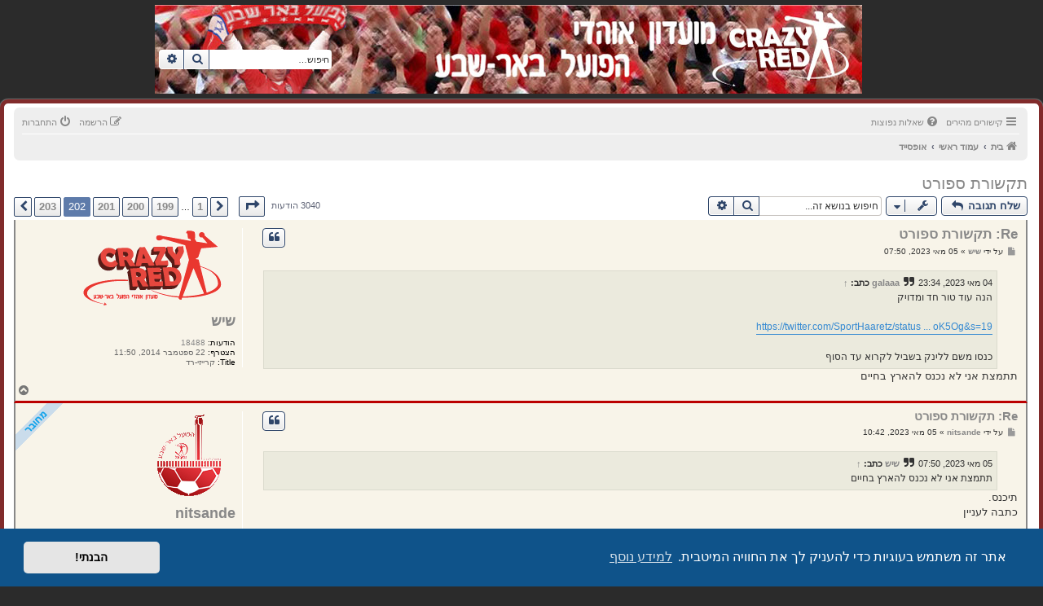

--- FILE ---
content_type: text/html; charset=UTF-8
request_url: https://crazyred.co.il/viewtopic.php?f=6&t=14089&sid=c06ac454cfe77834fe12007d9590ad74&start=3015
body_size: 10792
content:
<!DOCTYPE html>
<html dir="rtl" lang="he">
<head>
<!-- Global site tag (gtag.js) - Google Analytics -->
<script async src="https://www.googletagmanager.com/gtag/js?id=UA-11781530-1"></script>
<script>
  window.dataLayer = window.dataLayer || [];
  function gtag(){dataLayer.push(arguments);}
  gtag('js', new Date());

  gtag('config', 'UA-11781530-1');
</script>
<meta charset="utf-8" />
<meta http-equiv="X-UA-Compatible" content="IE=edge">
<meta name="viewport" content="width=device-width, initial-scale=1" />
<meta name="keywords" content="הפועל באר-שבע,הפועל באר שבע,קרייזי רד,אוהדים,כדורגל,דרום,באר שבע,נגב" />
<meta name="description" content="CrazyRed | קרייזי רד | מועדון אוהדים הפועל באר שבע" />

<title>תקשורת ספורט - דף 202 - CrazyRed | מועדון האוהדים הפועל באר-שבע | קרייזי רד</title>


	<link rel="canonical" href="https://crazyred.co.il/viewtopic.php?t=14089&amp;start=3015">

<!--
	phpBB style name: prosilver
	Based on style:   prosilver (this is the default phpBB3 style)
	Original author:  Tom Beddard ( http://www.subBlue.com/ )
	Modified by:
-->

<link href="./assets/css/font-awesome.min.css?assets_version=8" rel="stylesheet">
<link href="./styles/prosilver/theme/normalize.css?assets_version=8" rel="stylesheet">
<link href="./styles/prosilver/theme/base.css?assets_version=8" rel="stylesheet">
<link href="./styles/prosilver/theme/utilities.css?assets_version=8" rel="stylesheet">
<link href="./styles/prosilver/theme/links.css?assets_version=8" rel="stylesheet">
<link href="./styles/prosilver/theme/content.css?assets_version=8" rel="stylesheet">
<link href="./styles/prosilver/theme/buttons.css?assets_version=8" rel="stylesheet">
<link href="./styles/prosilver/theme/cp.css?assets_version=8" rel="stylesheet">
<link href="./styles/prosilver/theme/icons.css?assets_version=8" rel="stylesheet">

<link href="./styles/revolution/theme/stylesheet.css?assets_version=8" rel="stylesheet">

<link href="./styles/prosilver/theme/he/stylesheet.css?assets_version=8" rel="stylesheet">


	<link href="./styles/prosilver/theme/bidi.css?assets_version=8" rel="stylesheet">


	<link href="./assets/cookieconsent/cookieconsent.min.css?assets_version=8" rel="stylesheet">

<!--[if lte IE 9]>
	<link href="./styles/prosilver/theme/tweaks.css?assets_version=8" rel="stylesheet">
<![endif]-->




<link rel="shortcut icon" href="https://crazyred.co.il/favicon.ico" />
<!-- Hotjar Tracking Code for https://crazyred.co.il -->
<script>
    (function(h,o,t,j,a,r){
        h.hj=h.hj||function(){(h.hj.q=h.hj.q||[]).push(arguments)};
        h._hjSettings={hjid:1761306,hjsv:6};
        a=o.getElementsByTagName('head')[0];
        r=o.createElement('script');r.async=1;
        r.src=t+h._hjSettings.hjid+j+h._hjSettings.hjsv;
        a.appendChild(r);
    })(window,document,'https://static.hotjar.com/c/hotjar-','.js?sv=');
</script>
<script data-ad-client="ca-pub-2080968680740558" async src="https://pagead2.googlesyndication.com/pagead/js/adsbygoogle.js"></script>
</head>
<body id="phpbb" class="nojs notouch section-viewtopic rtl ">

		<div class="headerbar" role="banner">
					<div class="inner">

			<div id="site-description" class="site-description">
				<a id="logo" class="logo" href="https://crazyred.co.il" title="בית"><span class="site_logo"></span></a>
				<h1>CrazyRed | מועדון האוהדים הפועל באר-שבע | קרייזי רד</h1>
				<p>מועדון האוהדים הפועל באר-שבע</p>
				<p class="skiplink"><a href="#start_here">דילוג לתוכן</a></p>
			</div>

									<div id="search-box" class="search-box search-header" role="search">
				<form action="./search.php?sid=a1bee6a7f87d6ae0a36660b1329a08c4" method="get" id="search">
				<fieldset>
					<input name="keywords" id="keywords" type="search" maxlength="128" title="חיפוש מילות מפתח" class="inputbox search tiny" size="20" value="" placeholder="חיפוש…" />
					<button class="button button-search" type="submit" title="חיפוש">
						<i class="icon fa-search fa-fw" aria-hidden="true"></i><span class="sr-only">חיפוש</span>
					</button>
					<a href="./search.php?sid=a1bee6a7f87d6ae0a36660b1329a08c4" class="button button-search-end" title="חיפוש מתקדם">
						<i class="icon fa-cog fa-fw" aria-hidden="true"></i><span class="sr-only">חיפוש מתקדם</span>
					</a>
					<input type="hidden" name="sid" value="a1bee6a7f87d6ae0a36660b1329a08c4" />

				</fieldset>
				</form>
			</div>
						
			</div>
					</div>
		
<div id="wrap" class="wrap">
	<a id="top" class="top-anchor" accesskey="t"></a>
	<div id="page-header">
		<div class="navbar" role="navigation">
	<div class="inner">

	<ul id="nav-main" class="nav-main linklist" role="menubar">

		<li id="quick-links" class="quick-links dropdown-container responsive-menu" data-skip-responsive="true">
			<a href="#" class="dropdown-trigger">
				<i class="icon fa-bars fa-fw" aria-hidden="true"></i><span>קישורים מהירים</span>
			</a>
			<div class="dropdown">
				<div class="pointer"><div class="pointer-inner"></div></div>
				<ul class="dropdown-contents" role="menu">
					
											<li class="separator"></li>
																									<li>
								<a href="./search.php?search_id=unanswered&amp;sid=a1bee6a7f87d6ae0a36660b1329a08c4" role="menuitem">
									<i class="icon fa-file-o fa-fw icon-gray" aria-hidden="true"></i><span>נושאים ללא תגובות</span>
								</a>
							</li>
							<li>
								<a href="./search.php?search_id=active_topics&amp;sid=a1bee6a7f87d6ae0a36660b1329a08c4" role="menuitem">
									<i class="icon fa-file-o fa-fw icon-blue" aria-hidden="true"></i><span>נושאים פעילים</span>
								</a>
							</li>
							<li class="separator"></li>
							<li>
								<a href="./search.php?sid=a1bee6a7f87d6ae0a36660b1329a08c4" role="menuitem">
									<i class="icon fa-search fa-fw" aria-hidden="true"></i><span>חיפוש</span>
								</a>
							</li>
					
										<li class="separator"></li>

									</ul>
			</div>
		</li>

				<li data-skip-responsive="true">
			<a href="/help/faq?sid=a1bee6a7f87d6ae0a36660b1329a08c4" rel="help" title="שאלות נפוצות" role="menuitem">
				<i class="icon fa-question-circle fa-fw" aria-hidden="true"></i><span>שאלות נפוצות</span>
			</a>
		</li>
						
			<li class="rightside"  data-skip-responsive="true">
			<a href="./ucp.php?mode=login&amp;redirect=viewtopic.php%3Ff%3D6%26start%3D3015%26t%3D14089&amp;sid=a1bee6a7f87d6ae0a36660b1329a08c4" title="התחברות" accesskey="x" role="menuitem">
				<i class="icon fa-power-off fa-fw" aria-hidden="true"></i><span>התחברות</span>
			</a>
		</li>
					<li class="rightside" data-skip-responsive="true">
				<a href="./ucp.php?mode=register&amp;sid=a1bee6a7f87d6ae0a36660b1329a08c4" role="menuitem">
					<i class="icon fa-pencil-square-o  fa-fw" aria-hidden="true"></i><span>הרשמה</span>
				</a>
			</li>
						</ul>

	<ul id="nav-breadcrumbs" class="nav-breadcrumbs linklist navlinks" role="menubar">
								<li class="breadcrumbs" itemscope itemtype="http://schema.org/BreadcrumbList">
							<span class="crumb"  itemtype="http://schema.org/ListItem" itemprop="itemListElement" itemscope><a href="https://crazyred.co.il" itemtype="https://schema.org/Thing" itemscope itemprop="item" data-navbar-reference="home"><i class="icon fa-home fa-fw" aria-hidden="true"></i><span itemprop="name">בית</span></a><meta itemprop="position" content="1" /></span>
										<span class="crumb"  itemtype="http://schema.org/ListItem" itemprop="itemListElement" itemscope><a href="./index.php?sid=a1bee6a7f87d6ae0a36660b1329a08c4" itemtype="https://schema.org/Thing" itemscope itemprop="item" accesskey="h" data-navbar-reference="index"><span itemprop="name">עמוד ראשי</span></a><meta itemprop="position" content="2" /></span>

																			<span class="crumb"  itemtype="http://schema.org/ListItem" itemprop="itemListElement" itemscope data-forum-id="6"><a href="./viewforum.php?f=6&amp;sid=a1bee6a7f87d6ae0a36660b1329a08c4" itemtype="https://schema.org/Thing" itemscope itemprop="item"><span itemprop="name">אופסייד</span></a><meta itemprop="position" content="3" /></span>
												</li>
		
					<li class="rightside responsive-search">
				<a href="./search.php?sid=a1bee6a7f87d6ae0a36660b1329a08c4" title="הצג אפשריות חיפוש מתקדם" role="menuitem">
					<i class="icon fa-search fa-fw" aria-hidden="true"></i><span class="sr-only">חיפוש</span>
				</a>
			</li>
			</ul>

	</div>
</div>
	</div>

	
	<a id="start_here" class="anchor"></a>
	<div id="page-body" class="page-body" role="main">
		
		
<h2 class="topic-title"><a href="./viewtopic.php?f=6&amp;t=14089&amp;start=3015&amp;sid=a1bee6a7f87d6ae0a36660b1329a08c4">תקשורת ספורט</a></h2>
<!-- NOTE: remove the style="display: none" when you want to have the forum description on the topic body -->
<div style="display: none !important;">כל מה שלא קשור להפועל באר-שבע<br /></div>


<div class="action-bar bar-top">
	
			<a href="./posting.php?mode=reply&amp;f=6&amp;t=14089&amp;sid=a1bee6a7f87d6ae0a36660b1329a08c4" class="button" title="שלח תגובה">
							<span>שלח תגובה</span> <i class="icon fa-reply fa-fw" aria-hidden="true"></i>
					</a>
	
			<div class="dropdown-container dropdown-button-control topic-tools">
		<span title="אפשרויות נושא" class="button button-secondary dropdown-trigger dropdown-select">
			<i class="icon fa-wrench fa-fw" aria-hidden="true"></i>
			<span class="caret"><i class="icon fa-sort-down fa-fw" aria-hidden="true"></i></span>
		</span>
		<div class="dropdown">
			<div class="pointer"><div class="pointer-inner"></div></div>
			<ul class="dropdown-contents">
																												<li>
					<a href="./viewtopic.php?f=6&amp;t=14089&amp;start=3015&amp;sid=a1bee6a7f87d6ae0a36660b1329a08c4&amp;view=print" title="גרסה להדפסה" accesskey="p">
						<i class="icon fa-print fa-fw" aria-hidden="true"></i><span>גרסה להדפסה</span>
					</a>
				</li>
											</ul>
		</div>
	</div>
	
			<div class="search-box" role="search">
			<form method="get" id="topic-search" action="./search.php?sid=a1bee6a7f87d6ae0a36660b1329a08c4">
			<fieldset>
				<input class="inputbox search tiny"  type="search" name="keywords" id="search_keywords" size="20" placeholder="חיפוש בנושא זה..." />
				<button class="button button-search" type="submit" title="חיפוש">
					<i class="icon fa-search fa-fw" aria-hidden="true"></i><span class="sr-only">חיפוש</span>
				</button>
				<a href="./search.php?sid=a1bee6a7f87d6ae0a36660b1329a08c4" class="button button-search-end" title="חיפוש מתקדם">
					<i class="icon fa-cog fa-fw" aria-hidden="true"></i><span class="sr-only">חיפוש מתקדם</span>
				</a>
				<input type="hidden" name="t" value="14089" />
<input type="hidden" name="sf" value="msgonly" />
<input type="hidden" name="sid" value="a1bee6a7f87d6ae0a36660b1329a08c4" />

			</fieldset>
			</form>
		</div>
	
			<div class="pagination">
			3040 הודעות
							<ul>
	<li class="dropdown-container dropdown-button-control dropdown-page-jump page-jump">
		<a class="button button-icon-only dropdown-trigger" href="#" title="לחץ כדי לעבור לדף אחר ..." role="button"><i class="icon fa-level-down fa-rotate-270" aria-hidden="true"></i><span class="sr-only">דף <strong>202</strong> מתוך <strong>203</strong></span></a>
		<div class="dropdown">
			<div class="pointer"><div class="pointer-inner"></div></div>
			<ul class="dropdown-contents">
				<li>עבור לדף:</li>
				<li class="page-jump-form">
					<input type="number" name="page-number" min="1" max="999999" title="הזן את מספר העמוד שאליו ברצונך לעבור" class="inputbox tiny" data-per-page="15" data-base-url=".&#x2F;viewtopic.php&#x3F;f&#x3D;6&amp;amp&#x3B;t&#x3D;14089&amp;amp&#x3B;sid&#x3D;a1bee6a7f87d6ae0a36660b1329a08c4" data-start-name="start" />
					<input class="button2" value="מעבר" type="button" />
				</li>
			</ul>
		</div>
	</li>
			<li class="arrow previous"><a class="button button-icon-only" href="./viewtopic.php?f=6&amp;t=14089&amp;sid=a1bee6a7f87d6ae0a36660b1329a08c4&amp;start=3000" rel="prev" role="button"><i class="icon fa-chevron-right fa-fw" aria-hidden="true"></i><span class="sr-only">הקודם</span></a></li>
				<li><a class="button" href="./viewtopic.php?f=6&amp;t=14089&amp;sid=a1bee6a7f87d6ae0a36660b1329a08c4" role="button">1</a></li>
			<li class="ellipsis" role="separator"><span>…</span></li>
				<li><a class="button" href="./viewtopic.php?f=6&amp;t=14089&amp;sid=a1bee6a7f87d6ae0a36660b1329a08c4&amp;start=2970" role="button">199</a></li>
				<li><a class="button" href="./viewtopic.php?f=6&amp;t=14089&amp;sid=a1bee6a7f87d6ae0a36660b1329a08c4&amp;start=2985" role="button">200</a></li>
				<li><a class="button" href="./viewtopic.php?f=6&amp;t=14089&amp;sid=a1bee6a7f87d6ae0a36660b1329a08c4&amp;start=3000" role="button">201</a></li>
			<li class="active"><span>202</span></li>
				<li><a class="button" href="./viewtopic.php?f=6&amp;t=14089&amp;sid=a1bee6a7f87d6ae0a36660b1329a08c4&amp;start=3030" role="button">203</a></li>
				<li class="arrow next"><a class="button button-icon-only" href="./viewtopic.php?f=6&amp;t=14089&amp;sid=a1bee6a7f87d6ae0a36660b1329a08c4&amp;start=3030" rel="next" role="button"><i class="icon fa-chevron-left fa-fw" aria-hidden="true"></i><span class="sr-only">הבא</span></a></li>
	</ul>
					</div>
		</div>




			<div id="p596132" class="post has-profile bg2">
		<div class="inner">

		<dl class="postprofile" id="profile596132">
			<dt class="no-profile-rank has-avatar">
				<div class="avatar-container">
																<a href="./memberlist.php?mode=viewprofile&amp;u=36672&amp;sid=a1bee6a7f87d6ae0a36660b1329a08c4" class="avatar"><img class="avatar" src="./images/avatars/gallery/Pictures/HBS_fanclub_3D.gif" width="200" height="100" alt="סמל אישי של משתמש" /></a>														</div>
								<a href="./memberlist.php?mode=viewprofile&amp;u=36672&amp;sid=a1bee6a7f87d6ae0a36660b1329a08c4" class="username">שיש</a>							</dt>

									
		<dd class="profile-posts"><strong>הודעות:</strong> <a href="./search.php?author_id=36672&amp;sr=posts&amp;sid=a1bee6a7f87d6ae0a36660b1329a08c4">18488</a></dd>		<dd class="profile-joined"><strong>הצטרף:</strong> 22 ספטמבר 2014, 11:50</dd>		
		
											<dd class="profile-custom-field profile-pf_title"><strong>Title:</strong> קרייזי-רד</dd>
							
						
		</dl>

		<div class="postbody">
						<div id="post_content596132">

						<h3 class="first"><a href="./viewtopic.php?p=596132&amp;sid=a1bee6a7f87d6ae0a36660b1329a08c4#p596132">Re: תקשורת ספורט</a></h3>

													<ul class="post-buttons">
																																									<li>
							<a href="./posting.php?mode=quote&amp;f=6&amp;p=596132&amp;sid=a1bee6a7f87d6ae0a36660b1329a08c4" title="הגב עם ציטוט" class="button button-icon-only">
								<i class="icon fa-quote-left fa-fw" aria-hidden="true"></i><span class="sr-only">ציטוט</span>
							</a>
						</li>
														</ul>
							
						<p class="author">
									<a class="unread" href="./viewtopic.php?p=596132&amp;sid=a1bee6a7f87d6ae0a36660b1329a08c4#p596132" title="שליחה">
						<i class="icon fa-file fa-fw icon-lightgray icon-md" aria-hidden="true"></i><span class="sr-only">שליחה</span>
					</a>
								<span class="responsive-hide">על ידי <strong><a href="./memberlist.php?mode=viewprofile&amp;u=36672&amp;sid=a1bee6a7f87d6ae0a36660b1329a08c4" class="username">שיש</a></strong> &raquo; </span><time datetime="2023-05-05T05:50:54+00:00">05 מאי 2023, 07:50</time>
			</p>
			
			
			
			<div class="content"><blockquote><div><cite><a href="./memberlist.php?mode=viewprofile&amp;u=21543&amp;sid=a1bee6a7f87d6ae0a36660b1329a08c4">galaaa</a> כתב: <a href="./viewtopic.php?p=596119&amp;sid=a1bee6a7f87d6ae0a36660b1329a08c4#p596119" data-post-id="596119" onclick="if(document.getElementById(hash.substr(1)))href=hash">↑</a><div class="responsive-hide">04 מאי 2023, 23:34</div></cite>
הנה עוד טור חד ומדויק<br>
<br>
<a href="https://twitter.com/SportHaaretz/status/1654160595586019328?t=KgMi5jNNu0YElUhTDoK5Og&amp;s=19" class="postlink">https://twitter.com/SportHaaretz/status ... oK5Og&amp;s=19</a><br>
<br>
כנסו משם ללינק בשביל לקרוא עד הסוף
</div></blockquote>

תתמצת אני לא נכנס להארץ בחיים</div>

			
			
									
									
						</div>

		</div>

				<div class="back2top">
						<a href="#top" class="top" title="חזרה למעלה">
				<i class="icon fa-chevron-circle-up fa-fw icon-gray" aria-hidden="true"></i>
				<span class="sr-only">חזרה למעלה</span>
			</a>
					</div>
		
		</div>
	</div>

	<hr class="divider" />
				<div id="p596142" class="post has-profile bg1 online">
		<div class="inner">

		<dl class="postprofile" id="profile596142">
			<dt class="no-profile-rank has-avatar">
				<div class="avatar-container">
																<a href="./memberlist.php?mode=viewprofile&amp;u=285&amp;sid=a1bee6a7f87d6ae0a36660b1329a08c4" class="avatar"><img class="avatar" src="./download/file.php?avatar=285_1250781290.gif" width="111" height="111" alt="סמל אישי של משתמש" /></a>														</div>
								<a href="./memberlist.php?mode=viewprofile&amp;u=285&amp;sid=a1bee6a7f87d6ae0a36660b1329a08c4" class="username">nitsande</a>							</dt>

									
		<dd class="profile-posts"><strong>הודעות:</strong> <a href="./search.php?author_id=285&amp;sr=posts&amp;sid=a1bee6a7f87d6ae0a36660b1329a08c4">6451</a></dd>		<dd class="profile-joined"><strong>הצטרף:</strong> 09 נובמבר 2008, 10:47</dd>		
		
						
						
		</dl>

		<div class="postbody">
						<div id="post_content596142">

						<h3 ><a href="./viewtopic.php?p=596142&amp;sid=a1bee6a7f87d6ae0a36660b1329a08c4#p596142">Re: תקשורת ספורט</a></h3>

													<ul class="post-buttons">
																																									<li>
							<a href="./posting.php?mode=quote&amp;f=6&amp;p=596142&amp;sid=a1bee6a7f87d6ae0a36660b1329a08c4" title="הגב עם ציטוט" class="button button-icon-only">
								<i class="icon fa-quote-left fa-fw" aria-hidden="true"></i><span class="sr-only">ציטוט</span>
							</a>
						</li>
														</ul>
							
						<p class="author">
									<a class="unread" href="./viewtopic.php?p=596142&amp;sid=a1bee6a7f87d6ae0a36660b1329a08c4#p596142" title="שליחה">
						<i class="icon fa-file fa-fw icon-lightgray icon-md" aria-hidden="true"></i><span class="sr-only">שליחה</span>
					</a>
								<span class="responsive-hide">על ידי <strong><a href="./memberlist.php?mode=viewprofile&amp;u=285&amp;sid=a1bee6a7f87d6ae0a36660b1329a08c4" class="username">nitsande</a></strong> &raquo; </span><time datetime="2023-05-05T08:42:08+00:00">05 מאי 2023, 10:42</time>
			</p>
			
			
			
			<div class="content"><blockquote><div><cite><a href="./memberlist.php?mode=viewprofile&amp;u=36672&amp;sid=a1bee6a7f87d6ae0a36660b1329a08c4">שיש</a> כתב: <a href="./viewtopic.php?p=596132&amp;sid=a1bee6a7f87d6ae0a36660b1329a08c4#p596132" data-post-id="596132" onclick="if(document.getElementById(hash.substr(1)))href=hash">↑</a><div class="responsive-hide">05 מאי 2023, 07:50</div></cite>
תתמצת אני לא נכנס להארץ בחיים
</div></blockquote>

תיכנס. <br>
כתבה לעניין</div>

			
			
									
									<div id="sig596142" class="signature">רק אהבה תנצח...</div>
						</div>

		</div>

				<div class="back2top">
						<a href="#top" class="top" title="חזרה למעלה">
				<i class="icon fa-chevron-circle-up fa-fw icon-gray" aria-hidden="true"></i>
				<span class="sr-only">חזרה למעלה</span>
			</a>
					</div>
		
		</div>
	</div>

	<hr class="divider" />
				<div id="p602470" class="post has-profile bg2">
		<div class="inner">

		<dl class="postprofile" id="profile602470">
			<dt class="no-profile-rank has-avatar">
				<div class="avatar-container">
																<a href="./memberlist.php?mode=viewprofile&amp;u=117&amp;sid=a1bee6a7f87d6ae0a36660b1329a08c4" class="avatar"><img class="avatar" src="./images/avatars/gallery/Pictures/HBS_fanclub_3D.gif" width="200" height="200" alt="סמל אישי של משתמש" /></a>														</div>
								<a href="./memberlist.php?mode=viewprofile&amp;u=117&amp;sid=a1bee6a7f87d6ae0a36660b1329a08c4" class="username">yossi</a>							</dt>

									
		<dd class="profile-posts"><strong>הודעות:</strong> <a href="./search.php?author_id=117&amp;sr=posts&amp;sid=a1bee6a7f87d6ae0a36660b1329a08c4">17391</a></dd>		<dd class="profile-joined"><strong>הצטרף:</strong> 29 ספטמבר 2008, 12:33</dd>		
		
											<dd class="profile-custom-field profile-pf_title"><strong>Title:</strong> קרייזי-רד</dd>
							
						
		</dl>

		<div class="postbody">
						<div id="post_content602470">

						<h3 ><a href="./viewtopic.php?p=602470&amp;sid=a1bee6a7f87d6ae0a36660b1329a08c4#p602470">Re: תקשורת ספורט</a></h3>

													<ul class="post-buttons">
																																									<li>
							<a href="./posting.php?mode=quote&amp;f=6&amp;p=602470&amp;sid=a1bee6a7f87d6ae0a36660b1329a08c4" title="הגב עם ציטוט" class="button button-icon-only">
								<i class="icon fa-quote-left fa-fw" aria-hidden="true"></i><span class="sr-only">ציטוט</span>
							</a>
						</li>
														</ul>
							
						<p class="author">
									<a class="unread" href="./viewtopic.php?p=602470&amp;sid=a1bee6a7f87d6ae0a36660b1329a08c4#p602470" title="שליחה">
						<i class="icon fa-file fa-fw icon-lightgray icon-md" aria-hidden="true"></i><span class="sr-only">שליחה</span>
					</a>
								<span class="responsive-hide">על ידי <strong><a href="./memberlist.php?mode=viewprofile&amp;u=117&amp;sid=a1bee6a7f87d6ae0a36660b1329a08c4" class="username">yossi</a></strong> &raquo; </span><time datetime="2023-07-05T08:16:10+00:00">05 יולי 2023, 10:16</time>
			</p>
			
			
			
			<div class="content">שווה לשמוע את הפרק של 'בואו נתמרמר' עם חיים סילבס.<br>
מדבר מאוד בפתיחות וחושף מחשבות שלנו הקהל לא תמיד עולות בראש כשאנחנו שופטים או מנסים להבין מהלכים.</div>

			
			
									
									
						</div>

		</div>

				<div class="back2top">
						<a href="#top" class="top" title="חזרה למעלה">
				<i class="icon fa-chevron-circle-up fa-fw icon-gray" aria-hidden="true"></i>
				<span class="sr-only">חזרה למעלה</span>
			</a>
					</div>
		
		</div>
	</div>

	<hr class="divider" />
				<div id="p603022" class="post has-profile bg1">
		<div class="inner">

		<dl class="postprofile" id="profile603022">
			<dt class="no-profile-rank has-avatar">
				<div class="avatar-container">
																<a href="./memberlist.php?mode=viewprofile&amp;u=117&amp;sid=a1bee6a7f87d6ae0a36660b1329a08c4" class="avatar"><img class="avatar" src="./images/avatars/gallery/Pictures/HBS_fanclub_3D.gif" width="200" height="200" alt="סמל אישי של משתמש" /></a>														</div>
								<a href="./memberlist.php?mode=viewprofile&amp;u=117&amp;sid=a1bee6a7f87d6ae0a36660b1329a08c4" class="username">yossi</a>							</dt>

									
		<dd class="profile-posts"><strong>הודעות:</strong> <a href="./search.php?author_id=117&amp;sr=posts&amp;sid=a1bee6a7f87d6ae0a36660b1329a08c4">17391</a></dd>		<dd class="profile-joined"><strong>הצטרף:</strong> 29 ספטמבר 2008, 12:33</dd>		
		
											<dd class="profile-custom-field profile-pf_title"><strong>Title:</strong> קרייזי-רד</dd>
							
						
		</dl>

		<div class="postbody">
						<div id="post_content603022">

						<h3 ><a href="./viewtopic.php?p=603022&amp;sid=a1bee6a7f87d6ae0a36660b1329a08c4#p603022">Re: תקשורת ספורט</a></h3>

													<ul class="post-buttons">
																																									<li>
							<a href="./posting.php?mode=quote&amp;f=6&amp;p=603022&amp;sid=a1bee6a7f87d6ae0a36660b1329a08c4" title="הגב עם ציטוט" class="button button-icon-only">
								<i class="icon fa-quote-left fa-fw" aria-hidden="true"></i><span class="sr-only">ציטוט</span>
							</a>
						</li>
														</ul>
							
						<p class="author">
									<a class="unread" href="./viewtopic.php?p=603022&amp;sid=a1bee6a7f87d6ae0a36660b1329a08c4#p603022" title="שליחה">
						<i class="icon fa-file fa-fw icon-lightgray icon-md" aria-hidden="true"></i><span class="sr-only">שליחה</span>
					</a>
								<span class="responsive-hide">על ידי <strong><a href="./memberlist.php?mode=viewprofile&amp;u=117&amp;sid=a1bee6a7f87d6ae0a36660b1329a08c4" class="username">yossi</a></strong> &raquo; </span><time datetime="2023-07-12T05:59:06+00:00">12 יולי 2023, 07:59</time>
			</p>
			
			
			
			<div class="content">כנסו עכשיו לספורט 5 ונסו למצוא כתבה שהיא לא על מכבי חיפה.<br>
מדהים.</div>

			
			
									
									
						</div>

		</div>

				<div class="back2top">
						<a href="#top" class="top" title="חזרה למעלה">
				<i class="icon fa-chevron-circle-up fa-fw icon-gray" aria-hidden="true"></i>
				<span class="sr-only">חזרה למעלה</span>
			</a>
					</div>
		
		</div>
	</div>

	<hr class="divider" />
				<div id="p604624" class="post has-profile bg2">
		<div class="inner">

		<dl class="postprofile" id="profile604624">
			<dt class="no-profile-rank has-avatar">
				<div class="avatar-container">
																<a href="./memberlist.php?mode=viewprofile&amp;u=117&amp;sid=a1bee6a7f87d6ae0a36660b1329a08c4" class="avatar"><img class="avatar" src="./images/avatars/gallery/Pictures/HBS_fanclub_3D.gif" width="200" height="200" alt="סמל אישי של משתמש" /></a>														</div>
								<a href="./memberlist.php?mode=viewprofile&amp;u=117&amp;sid=a1bee6a7f87d6ae0a36660b1329a08c4" class="username">yossi</a>							</dt>

									
		<dd class="profile-posts"><strong>הודעות:</strong> <a href="./search.php?author_id=117&amp;sr=posts&amp;sid=a1bee6a7f87d6ae0a36660b1329a08c4">17391</a></dd>		<dd class="profile-joined"><strong>הצטרף:</strong> 29 ספטמבר 2008, 12:33</dd>		
		
											<dd class="profile-custom-field profile-pf_title"><strong>Title:</strong> קרייזי-רד</dd>
							
						
		</dl>

		<div class="postbody">
						<div id="post_content604624">

						<h3 ><a href="./viewtopic.php?p=604624&amp;sid=a1bee6a7f87d6ae0a36660b1329a08c4#p604624">Re: תקשורת ספורט</a></h3>

													<ul class="post-buttons">
																																									<li>
							<a href="./posting.php?mode=quote&amp;f=6&amp;p=604624&amp;sid=a1bee6a7f87d6ae0a36660b1329a08c4" title="הגב עם ציטוט" class="button button-icon-only">
								<i class="icon fa-quote-left fa-fw" aria-hidden="true"></i><span class="sr-only">ציטוט</span>
							</a>
						</li>
														</ul>
							
						<p class="author">
									<a class="unread" href="./viewtopic.php?p=604624&amp;sid=a1bee6a7f87d6ae0a36660b1329a08c4#p604624" title="שליחה">
						<i class="icon fa-file fa-fw icon-lightgray icon-md" aria-hidden="true"></i><span class="sr-only">שליחה</span>
					</a>
								<span class="responsive-hide">על ידי <strong><a href="./memberlist.php?mode=viewprofile&amp;u=117&amp;sid=a1bee6a7f87d6ae0a36660b1329a08c4" class="username">yossi</a></strong> &raquo; </span><time datetime="2023-07-27T12:27:23+00:00">27 יולי 2023, 14:27</time>
			</p>
			
			
			
			<div class="content">"דגו חייב לשנות שיטה בגומלין נגד <strong class="text-strong">שריף המגעילה</strong>"<br>
<br>
רפרשתי כדי לראות שאני לא הוזה וזו הכותרת שאכן one נתנו לכתבה.</div>

			
			
									
									
						</div>

		</div>

				<div class="back2top">
						<a href="#top" class="top" title="חזרה למעלה">
				<i class="icon fa-chevron-circle-up fa-fw icon-gray" aria-hidden="true"></i>
				<span class="sr-only">חזרה למעלה</span>
			</a>
					</div>
		
		</div>
	</div>

	<hr class="divider" />
				<div id="p604626" class="post has-profile bg1">
		<div class="inner">

		<dl class="postprofile" id="profile604626">
			<dt class="no-profile-rank has-avatar">
				<div class="avatar-container">
																<a href="./memberlist.php?mode=viewprofile&amp;u=35047&amp;sid=a1bee6a7f87d6ae0a36660b1329a08c4" class="avatar"><img class="avatar" src="./images/avatars/gallery/Pictures/HBS_fanclub_3D.gif" width="200" height="100" alt="סמל אישי של משתמש" /></a>														</div>
								<a href="./memberlist.php?mode=viewprofile&amp;u=35047&amp;sid=a1bee6a7f87d6ae0a36660b1329a08c4" class="username">הפועלעולה</a>							</dt>

									
		<dd class="profile-posts"><strong>הודעות:</strong> <a href="./search.php?author_id=35047&amp;sr=posts&amp;sid=a1bee6a7f87d6ae0a36660b1329a08c4">24162</a></dd>		<dd class="profile-joined"><strong>הצטרף:</strong> 25 יולי 2014, 19:52</dd>		
		
											<dd class="profile-custom-field profile-pf_title"><strong>Title:</strong> אוגו..... כן נותן!</dd>
							
						
		</dl>

		<div class="postbody">
						<div id="post_content604626">

						<h3 ><a href="./viewtopic.php?p=604626&amp;sid=a1bee6a7f87d6ae0a36660b1329a08c4#p604626">Re: תקשורת ספורט</a></h3>

													<ul class="post-buttons">
																																									<li>
							<a href="./posting.php?mode=quote&amp;f=6&amp;p=604626&amp;sid=a1bee6a7f87d6ae0a36660b1329a08c4" title="הגב עם ציטוט" class="button button-icon-only">
								<i class="icon fa-quote-left fa-fw" aria-hidden="true"></i><span class="sr-only">ציטוט</span>
							</a>
						</li>
														</ul>
							
						<p class="author">
									<a class="unread" href="./viewtopic.php?p=604626&amp;sid=a1bee6a7f87d6ae0a36660b1329a08c4#p604626" title="שליחה">
						<i class="icon fa-file fa-fw icon-lightgray icon-md" aria-hidden="true"></i><span class="sr-only">שליחה</span>
					</a>
								<span class="responsive-hide">על ידי <strong><a href="./memberlist.php?mode=viewprofile&amp;u=35047&amp;sid=a1bee6a7f87d6ae0a36660b1329a08c4" class="username">הפועלעולה</a></strong> &raquo; </span><time datetime="2023-07-27T13:30:46+00:00">27 יולי 2023, 15:30</time>
			</p>
			
			
			
			<div class="content"><img class="smilies" src="./images/smilies/icon_lol.gif" width="15" height="17" alt=":lol:" title="Laughing"> יוכין הזה הוא תופעה. בשנתיים האחרונות הוא חיסל כל זר שמגיע לגדולות ודווקא עכשיו מחמיא להזיה המהלכת שהפועל ת"א הביאו.</div>

			
			
									
									
						</div>

		</div>

				<div class="back2top">
						<a href="#top" class="top" title="חזרה למעלה">
				<i class="icon fa-chevron-circle-up fa-fw icon-gray" aria-hidden="true"></i>
				<span class="sr-only">חזרה למעלה</span>
			</a>
					</div>
		
		</div>
	</div>

	<hr class="divider" />
				<div id="p604972" class="post has-profile bg2">
		<div class="inner">

		<dl class="postprofile" id="profile604972">
			<dt class="no-profile-rank has-avatar">
				<div class="avatar-container">
																<a href="./memberlist.php?mode=viewprofile&amp;u=54647&amp;sid=a1bee6a7f87d6ae0a36660b1329a08c4" class="avatar"><img class="avatar" src="./images/avatars/gallery/Pictures/HBS_fanclub_3D.gif" width="200" height="100" alt="סמל אישי של משתמש" /></a>														</div>
								<a href="./memberlist.php?mode=viewprofile&amp;u=54647&amp;sid=a1bee6a7f87d6ae0a36660b1329a08c4" class="username">Itay</a>							</dt>

									
		<dd class="profile-posts"><strong>הודעות:</strong> <a href="./search.php?author_id=54647&amp;sr=posts&amp;sid=a1bee6a7f87d6ae0a36660b1329a08c4">10924</a></dd>		<dd class="profile-joined"><strong>הצטרף:</strong> 21 יולי 2020, 03:23</dd>		
		
											<dd class="profile-custom-field profile-pf_title"><strong>Title:</strong> CrazyRed</dd>
							
						
		</dl>

		<div class="postbody">
						<div id="post_content604972">

						<h3 ><a href="./viewtopic.php?p=604972&amp;sid=a1bee6a7f87d6ae0a36660b1329a08c4#p604972">Re: תקשורת ספורט</a></h3>

													<ul class="post-buttons">
																																									<li>
							<a href="./posting.php?mode=quote&amp;f=6&amp;p=604972&amp;sid=a1bee6a7f87d6ae0a36660b1329a08c4" title="הגב עם ציטוט" class="button button-icon-only">
								<i class="icon fa-quote-left fa-fw" aria-hidden="true"></i><span class="sr-only">ציטוט</span>
							</a>
						</li>
														</ul>
							
						<p class="author">
									<a class="unread" href="./viewtopic.php?p=604972&amp;sid=a1bee6a7f87d6ae0a36660b1329a08c4#p604972" title="שליחה">
						<i class="icon fa-file fa-fw icon-lightgray icon-md" aria-hidden="true"></i><span class="sr-only">שליחה</span>
					</a>
								<span class="responsive-hide">על ידי <strong><a href="./memberlist.php?mode=viewprofile&amp;u=54647&amp;sid=a1bee6a7f87d6ae0a36660b1329a08c4" class="username">Itay</a></strong> &raquo; </span><time datetime="2023-07-31T01:32:00+00:00">31 יולי 2023, 03:32</time>
			</p>
			
			
			
			<div class="content">מעניין מתי ייגמר מופע ההשפרצה ההמוני והבלתי נגמר על בכר, אשכרה כל פיפס של הכוכב האדום מלווה ב-17 כתבות הלל וכינורות. (וכל זה אחרי מחנה אימונים ומחזור אחד...)</div>

			
			
									
									
						</div>

		</div>

				<div class="back2top">
						<a href="#top" class="top" title="חזרה למעלה">
				<i class="icon fa-chevron-circle-up fa-fw icon-gray" aria-hidden="true"></i>
				<span class="sr-only">חזרה למעלה</span>
			</a>
					</div>
		
		</div>
	</div>

	<hr class="divider" />
				<div id="p604992" class="post has-profile bg1">
		<div class="inner">

		<dl class="postprofile" id="profile604992">
			<dt class="no-profile-rank has-avatar">
				<div class="avatar-container">
																<a href="./memberlist.php?mode=viewprofile&amp;u=15665&amp;sid=a1bee6a7f87d6ae0a36660b1329a08c4" class="avatar"><img class="avatar" src="./download/file.php?avatar=15665_1372537962.jpg" width="188" height="200" alt="סמל אישי של משתמש" /></a>														</div>
								<a href="./memberlist.php?mode=viewprofile&amp;u=15665&amp;sid=a1bee6a7f87d6ae0a36660b1329a08c4" class="username">shovalb9</a>							</dt>

									
		<dd class="profile-posts"><strong>הודעות:</strong> <a href="./search.php?author_id=15665&amp;sr=posts&amp;sid=a1bee6a7f87d6ae0a36660b1329a08c4">4267</a></dd>		<dd class="profile-joined"><strong>הצטרף:</strong> 16 מרץ 2013, 22:36</dd>		
		
											<dd class="profile-custom-field profile-pf_title"><strong>Title:</strong> עמה יעמיק</dd>
												<dd class="profile-custom-field profile-phpbb_location"><strong>מיקום:</strong> תא</dd>
							
						
		</dl>

		<div class="postbody">
						<div id="post_content604992">

						<h3 ><a href="./viewtopic.php?p=604992&amp;sid=a1bee6a7f87d6ae0a36660b1329a08c4#p604992">Re: תקשורת ספורט</a></h3>

													<ul class="post-buttons">
																																									<li>
							<a href="./posting.php?mode=quote&amp;f=6&amp;p=604992&amp;sid=a1bee6a7f87d6ae0a36660b1329a08c4" title="הגב עם ציטוט" class="button button-icon-only">
								<i class="icon fa-quote-left fa-fw" aria-hidden="true"></i><span class="sr-only">ציטוט</span>
							</a>
						</li>
														</ul>
							
						<p class="author">
									<a class="unread" href="./viewtopic.php?p=604992&amp;sid=a1bee6a7f87d6ae0a36660b1329a08c4#p604992" title="שליחה">
						<i class="icon fa-file fa-fw icon-lightgray icon-md" aria-hidden="true"></i><span class="sr-only">שליחה</span>
					</a>
								<span class="responsive-hide">על ידי <strong><a href="./memberlist.php?mode=viewprofile&amp;u=15665&amp;sid=a1bee6a7f87d6ae0a36660b1329a08c4" class="username">shovalb9</a></strong> &raquo; </span><time datetime="2023-07-31T06:46:59+00:00">31 יולי 2023, 08:46</time>
			</p>
			
			
			
			<div class="content"><blockquote><div><cite><a href="./memberlist.php?mode=viewprofile&amp;u=54647&amp;sid=a1bee6a7f87d6ae0a36660b1329a08c4">Itay</a> כתב: <a href="./viewtopic.php?p=604972&amp;sid=a1bee6a7f87d6ae0a36660b1329a08c4#p604972" data-post-id="604972" onclick="if(document.getElementById(hash.substr(1)))href=hash">↑</a><div class="responsive-hide">31 יולי 2023, 03:32</div></cite>
מעניין מתי ייגמר מופע ההשפרצה ההמוני והבלתי נגמר על בכר, אשכרה כל פיפס של הכוכב האדום מלווה ב-17 כתבות הלל וכינורות. (וכל זה אחרי מחנה אימונים ומחזור אחד...)
</div></blockquote>
ייבחן בעונה עצמה ובאירופה ומאחל לו רק הצלחה, הוא שגריר שלנו ויקדם את הספורט במדינה בעצם נוכחתו יגדיל את החשיפה לישראל, לליגה הישראלית ולכדורגלן הישראלי.<br>
<br>
אבל עזוב את זה ותכין את עצמך לעונה שלמה של "בכר ניצח...., 90 דק לגלזר" ראבק הוא השוער</div>

			
			
									
									<div id="sig604992" class="signature"><span style="color:#FF0000">"<em class="text-italics"><strong class="text-strong"><span style="font-size:85%;line-height:116%"> תחזיקו עוד כמה דקות בלקרוא מה רשמתי, זה לא הזמן להישבר...</span></strong></em>..."</span></div>
						</div>

		</div>

				<div class="back2top">
						<a href="#top" class="top" title="חזרה למעלה">
				<i class="icon fa-chevron-circle-up fa-fw icon-gray" aria-hidden="true"></i>
				<span class="sr-only">חזרה למעלה</span>
			</a>
					</div>
		
		</div>
	</div>

	<hr class="divider" />
				<div id="p605020" class="post has-profile bg2">
		<div class="inner">

		<dl class="postprofile" id="profile605020">
			<dt class="no-profile-rank has-avatar">
				<div class="avatar-container">
																<a href="./memberlist.php?mode=viewprofile&amp;u=40163&amp;sid=a1bee6a7f87d6ae0a36660b1329a08c4" class="avatar"><img class="avatar" src="./images/avatars/gallery/Pictures/HBS_fanclub_3D.gif" width="200" height="100" alt="סמל אישי של משתמש" /></a>														</div>
								<a href="./memberlist.php?mode=viewprofile&amp;u=40163&amp;sid=a1bee6a7f87d6ae0a36660b1329a08c4" class="username">hb7</a>							</dt>

									
		<dd class="profile-posts"><strong>הודעות:</strong> <a href="./search.php?author_id=40163&amp;sr=posts&amp;sid=a1bee6a7f87d6ae0a36660b1329a08c4">7702</a></dd>		<dd class="profile-joined"><strong>הצטרף:</strong> 09 מאי 2015, 21:30</dd>		
		
											<dd class="profile-custom-field profile-pf_title"><strong>Title:</strong> קרייזי-רד</dd>
							
						
		</dl>

		<div class="postbody">
						<div id="post_content605020">

						<h3 ><a href="./viewtopic.php?p=605020&amp;sid=a1bee6a7f87d6ae0a36660b1329a08c4#p605020">Re: תקשורת ספורט</a></h3>

													<ul class="post-buttons">
																																									<li>
							<a href="./posting.php?mode=quote&amp;f=6&amp;p=605020&amp;sid=a1bee6a7f87d6ae0a36660b1329a08c4" title="הגב עם ציטוט" class="button button-icon-only">
								<i class="icon fa-quote-left fa-fw" aria-hidden="true"></i><span class="sr-only">ציטוט</span>
							</a>
						</li>
														</ul>
							
						<p class="author">
									<a class="unread" href="./viewtopic.php?p=605020&amp;sid=a1bee6a7f87d6ae0a36660b1329a08c4#p605020" title="שליחה">
						<i class="icon fa-file fa-fw icon-lightgray icon-md" aria-hidden="true"></i><span class="sr-only">שליחה</span>
					</a>
								<span class="responsive-hide">על ידי <strong><a href="./memberlist.php?mode=viewprofile&amp;u=40163&amp;sid=a1bee6a7f87d6ae0a36660b1329a08c4" class="username">hb7</a></strong> &raquo; </span><time datetime="2023-07-31T10:37:46+00:00">31 יולי 2023, 12:37</time>
			</p>
			
			
			
			<div class="content">חס ושלום שיכשל באירופה ביחד עם כל הסרביות,ישראל וסרביה יהיו צמודות שנה הבאה אסור שיעשו יותר מאיתנו נקודות דרוג</div>

			
			
									
									
						</div>

		</div>

				<div class="back2top">
						<a href="#top" class="top" title="חזרה למעלה">
				<i class="icon fa-chevron-circle-up fa-fw icon-gray" aria-hidden="true"></i>
				<span class="sr-only">חזרה למעלה</span>
			</a>
					</div>
		
		</div>
	</div>

	<hr class="divider" />
				<div id="p605022" class="post has-profile bg1">
		<div class="inner">

		<dl class="postprofile" id="profile605022">
			<dt class="no-profile-rank has-avatar">
				<div class="avatar-container">
																<a href="./memberlist.php?mode=viewprofile&amp;u=15665&amp;sid=a1bee6a7f87d6ae0a36660b1329a08c4" class="avatar"><img class="avatar" src="./download/file.php?avatar=15665_1372537962.jpg" width="188" height="200" alt="סמל אישי של משתמש" /></a>														</div>
								<a href="./memberlist.php?mode=viewprofile&amp;u=15665&amp;sid=a1bee6a7f87d6ae0a36660b1329a08c4" class="username">shovalb9</a>							</dt>

									
		<dd class="profile-posts"><strong>הודעות:</strong> <a href="./search.php?author_id=15665&amp;sr=posts&amp;sid=a1bee6a7f87d6ae0a36660b1329a08c4">4267</a></dd>		<dd class="profile-joined"><strong>הצטרף:</strong> 16 מרץ 2013, 22:36</dd>		
		
											<dd class="profile-custom-field profile-pf_title"><strong>Title:</strong> עמה יעמיק</dd>
												<dd class="profile-custom-field profile-phpbb_location"><strong>מיקום:</strong> תא</dd>
							
						
		</dl>

		<div class="postbody">
						<div id="post_content605022">

						<h3 ><a href="./viewtopic.php?p=605022&amp;sid=a1bee6a7f87d6ae0a36660b1329a08c4#p605022">Re: תקשורת ספורט</a></h3>

													<ul class="post-buttons">
																																									<li>
							<a href="./posting.php?mode=quote&amp;f=6&amp;p=605022&amp;sid=a1bee6a7f87d6ae0a36660b1329a08c4" title="הגב עם ציטוט" class="button button-icon-only">
								<i class="icon fa-quote-left fa-fw" aria-hidden="true"></i><span class="sr-only">ציטוט</span>
							</a>
						</li>
														</ul>
							
						<p class="author">
									<a class="unread" href="./viewtopic.php?p=605022&amp;sid=a1bee6a7f87d6ae0a36660b1329a08c4#p605022" title="שליחה">
						<i class="icon fa-file fa-fw icon-lightgray icon-md" aria-hidden="true"></i><span class="sr-only">שליחה</span>
					</a>
								<span class="responsive-hide">על ידי <strong><a href="./memberlist.php?mode=viewprofile&amp;u=15665&amp;sid=a1bee6a7f87d6ae0a36660b1329a08c4" class="username">shovalb9</a></strong> &raquo; </span><time datetime="2023-07-31T10:57:24+00:00">31 יולי 2023, 12:57</time>
			</p>
			
			
			
			<div class="content"><blockquote><div><cite><a href="./memberlist.php?mode=viewprofile&amp;u=40163&amp;sid=a1bee6a7f87d6ae0a36660b1329a08c4">hb7</a> כתב: <a href="./viewtopic.php?p=605020&amp;sid=a1bee6a7f87d6ae0a36660b1329a08c4#p605020" data-post-id="605020" onclick="if(document.getElementById(hash.substr(1)))href=hash">↑</a><div class="responsive-hide">31 יולי 2023, 12:37</div></cite>
חס ושלום שיכשל באירופה ביחד עם כל הסרביות,ישראל וסרביה יהיו צמודות שנה הבאה אסור שיעשו יותר מאיתנו נקודות דרוג
</div></blockquote>
נקודה טובה</div>

			
			
									
									<div id="sig605022" class="signature"><span style="color:#FF0000">"<em class="text-italics"><strong class="text-strong"><span style="font-size:85%;line-height:116%"> תחזיקו עוד כמה דקות בלקרוא מה רשמתי, זה לא הזמן להישבר...</span></strong></em>..."</span></div>
						</div>

		</div>

				<div class="back2top">
						<a href="#top" class="top" title="חזרה למעלה">
				<i class="icon fa-chevron-circle-up fa-fw icon-gray" aria-hidden="true"></i>
				<span class="sr-only">חזרה למעלה</span>
			</a>
					</div>
		
		</div>
	</div>

	<hr class="divider" />
				<div id="p606477" class="post has-profile bg2 online">
		<div class="inner">

		<dl class="postprofile" id="profile606477">
			<dt class="no-profile-rank has-avatar">
				<div class="avatar-container">
																<a href="./memberlist.php?mode=viewprofile&amp;u=54181&amp;sid=a1bee6a7f87d6ae0a36660b1329a08c4" class="avatar"><img class="avatar" src="./images/avatars/gallery/Pictures/HBS_fanclub_3D.gif" width="200" height="100" alt="סמל אישי של משתמש" /></a>														</div>
								<a href="./memberlist.php?mode=viewprofile&amp;u=54181&amp;sid=a1bee6a7f87d6ae0a36660b1329a08c4" class="username">סימיוני</a>							</dt>

									
		<dd class="profile-posts"><strong>הודעות:</strong> <a href="./search.php?author_id=54181&amp;sr=posts&amp;sid=a1bee6a7f87d6ae0a36660b1329a08c4">3437</a></dd>		<dd class="profile-joined"><strong>הצטרף:</strong> 16 אפריל 2020, 12:53</dd>		
		
											<dd class="profile-custom-field profile-pf_title"><strong>Title:</strong> CrazyRed</dd>
							
						
		</dl>

		<div class="postbody">
						<div id="post_content606477">

						<h3 ><a href="./viewtopic.php?p=606477&amp;sid=a1bee6a7f87d6ae0a36660b1329a08c4#p606477">Re: תקשורת ספורט</a></h3>

													<ul class="post-buttons">
																																									<li>
							<a href="./posting.php?mode=quote&amp;f=6&amp;p=606477&amp;sid=a1bee6a7f87d6ae0a36660b1329a08c4" title="הגב עם ציטוט" class="button button-icon-only">
								<i class="icon fa-quote-left fa-fw" aria-hidden="true"></i><span class="sr-only">ציטוט</span>
							</a>
						</li>
														</ul>
							
						<p class="author">
									<a class="unread" href="./viewtopic.php?p=606477&amp;sid=a1bee6a7f87d6ae0a36660b1329a08c4#p606477" title="שליחה">
						<i class="icon fa-file fa-fw icon-lightgray icon-md" aria-hidden="true"></i><span class="sr-only">שליחה</span>
					</a>
								<span class="responsive-hide">על ידי <strong><a href="./memberlist.php?mode=viewprofile&amp;u=54181&amp;sid=a1bee6a7f87d6ae0a36660b1329a08c4" class="username">סימיוני</a></strong> &raquo; </span><time datetime="2023-08-13T17:19:48+00:00">13 אוגוסט 2023, 19:19</time>
			</p>
			
			
			
			<div class="content"><blockquote><div><cite><a href="./memberlist.php?mode=viewprofile&amp;u=40163&amp;sid=a1bee6a7f87d6ae0a36660b1329a08c4">hb7</a> כתב: <a href="./viewtopic.php?p=605020&amp;sid=a1bee6a7f87d6ae0a36660b1329a08c4#p605020" data-post-id="605020" onclick="if(document.getElementById(hash.substr(1)))href=hash">↑</a><div class="responsive-hide">31 יולי 2023, 12:37</div></cite>
חס ושלום שיכשל באירופה ביחד עם כל הסרביות,ישראל וסרביה יהיו צמודות שנה הבאה אסור שיעשו יותר מאיתנו נקודות דרוג
</div></blockquote>

צודק!</div>

			
			
									
									
						</div>

		</div>

				<div class="back2top">
						<a href="#top" class="top" title="חזרה למעלה">
				<i class="icon fa-chevron-circle-up fa-fw icon-gray" aria-hidden="true"></i>
				<span class="sr-only">חזרה למעלה</span>
			</a>
					</div>
		
		</div>
	</div>

	<hr class="divider" />
				<div id="p606719" class="post has-profile bg1">
		<div class="inner">

		<dl class="postprofile" id="profile606719">
			<dt class="no-profile-rank has-avatar">
				<div class="avatar-container">
																<a href="./memberlist.php?mode=viewprofile&amp;u=40190&amp;sid=a1bee6a7f87d6ae0a36660b1329a08c4" class="avatar"><img class="avatar" src="./images/avatars/gallery/Pictures/HBS_fanclub_3D.gif" width="200" height="100" alt="סמל אישי של משתמש" /></a>														</div>
								<a href="./memberlist.php?mode=viewprofile&amp;u=40190&amp;sid=a1bee6a7f87d6ae0a36660b1329a08c4" class="username">red and white</a>							</dt>

									
		<dd class="profile-posts"><strong>הודעות:</strong> <a href="./search.php?author_id=40190&amp;sr=posts&amp;sid=a1bee6a7f87d6ae0a36660b1329a08c4">3168</a></dd>		<dd class="profile-joined"><strong>הצטרף:</strong> 14 מאי 2015, 15:06</dd>		
		
											<dd class="profile-custom-field profile-pf_title"><strong>Title:</strong> Almog</dd>
							
						
		</dl>

		<div class="postbody">
						<div id="post_content606719">

						<h3 ><a href="./viewtopic.php?p=606719&amp;sid=a1bee6a7f87d6ae0a36660b1329a08c4#p606719">Re: תקשורת ספורט</a></h3>

													<ul class="post-buttons">
																																									<li>
							<a href="./posting.php?mode=quote&amp;f=6&amp;p=606719&amp;sid=a1bee6a7f87d6ae0a36660b1329a08c4" title="הגב עם ציטוט" class="button button-icon-only">
								<i class="icon fa-quote-left fa-fw" aria-hidden="true"></i><span class="sr-only">ציטוט</span>
							</a>
						</li>
														</ul>
							
						<p class="author">
									<a class="unread" href="./viewtopic.php?p=606719&amp;sid=a1bee6a7f87d6ae0a36660b1329a08c4#p606719" title="שליחה">
						<i class="icon fa-file fa-fw icon-lightgray icon-md" aria-hidden="true"></i><span class="sr-only">שליחה</span>
					</a>
								<span class="responsive-hide">על ידי <strong><a href="./memberlist.php?mode=viewprofile&amp;u=40190&amp;sid=a1bee6a7f87d6ae0a36660b1329a08c4" class="username">red and white</a></strong> &raquo; </span><time datetime="2023-08-15T21:25:03+00:00">15 אוגוסט 2023, 23:25</time>
			</p>
			
			
			
			<div class="content">ראיתי את מתחממים עם יונתן כהן, עומרי אפק וקופר לפני כמה ימים, היה מקצועי ובכללי תענוג.<br>
אולפן הלילה… אולפן הסחלה עם פרימו, צנציפר ורז זהבי.<br>
ואגב לא יודע למה אני צריך לראות פרימו מדבר על כדורסל.</div>

			
			
									
									
						</div>

		</div>

				<div class="back2top">
						<a href="#top" class="top" title="חזרה למעלה">
				<i class="icon fa-chevron-circle-up fa-fw icon-gray" aria-hidden="true"></i>
				<span class="sr-only">חזרה למעלה</span>
			</a>
					</div>
		
		</div>
	</div>

	<hr class="divider" />
				<div id="p607864" class="post has-profile bg2">
		<div class="inner">

		<dl class="postprofile" id="profile607864">
			<dt class="no-profile-rank has-avatar">
				<div class="avatar-container">
																<a href="./memberlist.php?mode=viewprofile&amp;u=21579&amp;sid=a1bee6a7f87d6ae0a36660b1329a08c4" class="avatar"><img class="avatar" src="./images/avatars/gallery/Pictures/HBS_fanclub_3D.gif" width="200" height="100" alt="סמל אישי של משתמש" /></a>														</div>
								<a href="./memberlist.php?mode=viewprofile&amp;u=21579&amp;sid=a1bee6a7f87d6ae0a36660b1329a08c4" class="username">ForeverRed</a>							</dt>

									
		<dd class="profile-posts"><strong>הודעות:</strong> <a href="./search.php?author_id=21579&amp;sr=posts&amp;sid=a1bee6a7f87d6ae0a36660b1329a08c4">31046</a></dd>		<dd class="profile-joined"><strong>הצטרף:</strong> 31 מאי 2013, 19:46</dd>		
		
						
						
		</dl>

		<div class="postbody">
						<div id="post_content607864">

						<h3 ><a href="./viewtopic.php?p=607864&amp;sid=a1bee6a7f87d6ae0a36660b1329a08c4#p607864">Re: תקשורת ספורט</a></h3>

													<ul class="post-buttons">
																																									<li>
							<a href="./posting.php?mode=quote&amp;f=6&amp;p=607864&amp;sid=a1bee6a7f87d6ae0a36660b1329a08c4" title="הגב עם ציטוט" class="button button-icon-only">
								<i class="icon fa-quote-left fa-fw" aria-hidden="true"></i><span class="sr-only">ציטוט</span>
							</a>
						</li>
														</ul>
							
						<p class="author">
									<a class="unread" href="./viewtopic.php?p=607864&amp;sid=a1bee6a7f87d6ae0a36660b1329a08c4#p607864" title="שליחה">
						<i class="icon fa-file fa-fw icon-lightgray icon-md" aria-hidden="true"></i><span class="sr-only">שליחה</span>
					</a>
								<span class="responsive-hide">על ידי <strong><a href="./memberlist.php?mode=viewprofile&amp;u=21579&amp;sid=a1bee6a7f87d6ae0a36660b1329a08c4" class="username">ForeverRed</a></strong> &raquo; </span><time datetime="2023-08-24T08:18:03+00:00">24 אוגוסט 2023, 10:18</time>
			</p>
			
			
			
			<div class="content">מסיבת עיתונאים שלמה ואף אחד לא חושב לשאול את אבו עביד על החוזה שמסתיים בסוף העונה.<br>
בשביל מה אתם שם? חבורה של חובבנים.</div>

			
			
									
									
						</div>

		</div>

				<div class="back2top">
						<a href="#top" class="top" title="חזרה למעלה">
				<i class="icon fa-chevron-circle-up fa-fw icon-gray" aria-hidden="true"></i>
				<span class="sr-only">חזרה למעלה</span>
			</a>
					</div>
		
		</div>
	</div>

	<hr class="divider" />
				<div id="p607871" class="post has-profile bg1">
		<div class="inner">

		<dl class="postprofile" id="profile607871">
			<dt class="no-profile-rank has-avatar">
				<div class="avatar-container">
																<a href="./memberlist.php?mode=viewprofile&amp;u=867&amp;sid=a1bee6a7f87d6ae0a36660b1329a08c4" class="avatar"><img class="avatar" src="./images/avatars/gallery/Pictures/HBS_fanclub_3D.gif" width="200" height="100" alt="סמל אישי של משתמש" /></a>														</div>
								<a href="./memberlist.php?mode=viewprofile&amp;u=867&amp;sid=a1bee6a7f87d6ae0a36660b1329a08c4" class="username">dor69</a>							</dt>

									
		<dd class="profile-posts"><strong>הודעות:</strong> <a href="./search.php?author_id=867&amp;sr=posts&amp;sid=a1bee6a7f87d6ae0a36660b1329a08c4">17189</a></dd>		<dd class="profile-joined"><strong>הצטרף:</strong> 29 מאי 2010, 14:18</dd>		
		
						
						
		</dl>

		<div class="postbody">
						<div id="post_content607871">

						<h3 ><a href="./viewtopic.php?p=607871&amp;sid=a1bee6a7f87d6ae0a36660b1329a08c4#p607871">Re: תקשורת ספורט</a></h3>

													<ul class="post-buttons">
																																									<li>
							<a href="./posting.php?mode=quote&amp;f=6&amp;p=607871&amp;sid=a1bee6a7f87d6ae0a36660b1329a08c4" title="הגב עם ציטוט" class="button button-icon-only">
								<i class="icon fa-quote-left fa-fw" aria-hidden="true"></i><span class="sr-only">ציטוט</span>
							</a>
						</li>
														</ul>
							
						<p class="author">
									<a class="unread" href="./viewtopic.php?p=607871&amp;sid=a1bee6a7f87d6ae0a36660b1329a08c4#p607871" title="שליחה">
						<i class="icon fa-file fa-fw icon-lightgray icon-md" aria-hidden="true"></i><span class="sr-only">שליחה</span>
					</a>
								<span class="responsive-hide">על ידי <strong><a href="./memberlist.php?mode=viewprofile&amp;u=867&amp;sid=a1bee6a7f87d6ae0a36660b1329a08c4" class="username">dor69</a></strong> &raquo; </span><time datetime="2023-08-24T09:17:41+00:00">24 אוגוסט 2023, 11:17</time>
			</p>
			
			
			
			<div class="content"><blockquote><div><cite><a href="./memberlist.php?mode=viewprofile&amp;u=21579&amp;sid=a1bee6a7f87d6ae0a36660b1329a08c4">ForeverRed</a> כתב: <a href="./viewtopic.php?p=607864&amp;sid=a1bee6a7f87d6ae0a36660b1329a08c4#p607864" data-post-id="607864" onclick="if(document.getElementById(hash.substr(1)))href=hash">↑</a><div class="responsive-hide">24 אוגוסט 2023, 10:18</div></cite>
מסיבת עיתונאים שלמה ואף אחד לא חושב לשאול את אבו עביד על החוזה שמסתיים בסוף העונה.<br>
בשביל מה אתם שם? חבורה של חובבנים.
</div></blockquote>

מהמר שהם לא חשבו על זה בכלל, מה לעיתונאים פה ולכדורגל עצמו? רק רכילות וקלישאות יש פה</div>

			
			
									
									
						</div>

		</div>

				<div class="back2top">
						<a href="#top" class="top" title="חזרה למעלה">
				<i class="icon fa-chevron-circle-up fa-fw icon-gray" aria-hidden="true"></i>
				<span class="sr-only">חזרה למעלה</span>
			</a>
					</div>
		
		</div>
	</div>

	<hr class="divider" />
				<div id="p608584" class="post has-profile bg2">
		<div class="inner">

		<dl class="postprofile" id="profile608584">
			<dt class="no-profile-rank has-avatar">
				<div class="avatar-container">
																<a href="./memberlist.php?mode=viewprofile&amp;u=15665&amp;sid=a1bee6a7f87d6ae0a36660b1329a08c4" class="avatar"><img class="avatar" src="./download/file.php?avatar=15665_1372537962.jpg" width="188" height="200" alt="סמל אישי של משתמש" /></a>														</div>
								<a href="./memberlist.php?mode=viewprofile&amp;u=15665&amp;sid=a1bee6a7f87d6ae0a36660b1329a08c4" class="username">shovalb9</a>							</dt>

									
		<dd class="profile-posts"><strong>הודעות:</strong> <a href="./search.php?author_id=15665&amp;sr=posts&amp;sid=a1bee6a7f87d6ae0a36660b1329a08c4">4267</a></dd>		<dd class="profile-joined"><strong>הצטרף:</strong> 16 מרץ 2013, 22:36</dd>		
		
											<dd class="profile-custom-field profile-pf_title"><strong>Title:</strong> עמה יעמיק</dd>
												<dd class="profile-custom-field profile-phpbb_location"><strong>מיקום:</strong> תא</dd>
							
						
		</dl>

		<div class="postbody">
						<div id="post_content608584">

						<h3 ><a href="./viewtopic.php?p=608584&amp;sid=a1bee6a7f87d6ae0a36660b1329a08c4#p608584">Re: תקשורת ספורט</a></h3>

													<ul class="post-buttons">
																																									<li>
							<a href="./posting.php?mode=quote&amp;f=6&amp;p=608584&amp;sid=a1bee6a7f87d6ae0a36660b1329a08c4" title="הגב עם ציטוט" class="button button-icon-only">
								<i class="icon fa-quote-left fa-fw" aria-hidden="true"></i><span class="sr-only">ציטוט</span>
							</a>
						</li>
														</ul>
							
						<p class="author">
									<a class="unread" href="./viewtopic.php?p=608584&amp;sid=a1bee6a7f87d6ae0a36660b1329a08c4#p608584" title="שליחה">
						<i class="icon fa-file fa-fw icon-lightgray icon-md" aria-hidden="true"></i><span class="sr-only">שליחה</span>
					</a>
								<span class="responsive-hide">על ידי <strong><a href="./memberlist.php?mode=viewprofile&amp;u=15665&amp;sid=a1bee6a7f87d6ae0a36660b1329a08c4" class="username">shovalb9</a></strong> &raquo; </span><time datetime="2023-08-30T12:28:13+00:00">30 אוגוסט 2023, 14:28</time>
			</p>
			
			
			
			<div class="content">מיכאל יוכין אנדרייטד משמעותי ברמת נסבלות<br>
גם מזבל על כל זר שמגיע, גם מחטיא, גם סלפן עובדות<br>
אם היה גם מסקר קבוצה גדולה היה טופ 3 שנואים בישראל</div>

			
			
									
									<div id="sig608584" class="signature"><span style="color:#FF0000">"<em class="text-italics"><strong class="text-strong"><span style="font-size:85%;line-height:116%"> תחזיקו עוד כמה דקות בלקרוא מה רשמתי, זה לא הזמן להישבר...</span></strong></em>..."</span></div>
						</div>

		</div>

				<div class="back2top">
						<a href="#top" class="top" title="חזרה למעלה">
				<i class="icon fa-chevron-circle-up fa-fw icon-gray" aria-hidden="true"></i>
				<span class="sr-only">חזרה למעלה</span>
			</a>
					</div>
		
		</div>
	</div>

	<hr class="divider" />
	

	<div class="action-bar bar-bottom">
	
			<a href="./posting.php?mode=reply&amp;f=6&amp;t=14089&amp;sid=a1bee6a7f87d6ae0a36660b1329a08c4" class="button" title="שלח תגובה">
							<span>שלח תגובה</span> <i class="icon fa-reply fa-fw" aria-hidden="true"></i>
					</a>
		
		<div class="dropdown-container dropdown-button-control topic-tools">
		<span title="אפשרויות נושא" class="button button-secondary dropdown-trigger dropdown-select">
			<i class="icon fa-wrench fa-fw" aria-hidden="true"></i>
			<span class="caret"><i class="icon fa-sort-down fa-fw" aria-hidden="true"></i></span>
		</span>
		<div class="dropdown">
			<div class="pointer"><div class="pointer-inner"></div></div>
			<ul class="dropdown-contents">
																												<li>
					<a href="./viewtopic.php?f=6&amp;t=14089&amp;start=3015&amp;sid=a1bee6a7f87d6ae0a36660b1329a08c4&amp;view=print" title="גרסה להדפסה" accesskey="p">
						<i class="icon fa-print fa-fw" aria-hidden="true"></i><span>גרסה להדפסה</span>
					</a>
				</li>
											</ul>
		</div>
	</div>

			<form method="post" action="./viewtopic.php?f=6&amp;t=14089&amp;start=3015&amp;sid=a1bee6a7f87d6ae0a36660b1329a08c4">
		<div class="dropdown-container dropdown-container-left dropdown-button-control sort-tools">
	<span title="אפשרויות להצגה ולמיון" class="button button-secondary dropdown-trigger dropdown-select">
		<i class="icon fa-sort-amount-asc fa-fw" aria-hidden="true"></i>
		<span class="caret"><i class="icon fa-sort-down fa-fw" aria-hidden="true"></i></span>
	</span>
	<div class="dropdown hidden">
		<div class="pointer"><div class="pointer-inner"></div></div>
		<div class="dropdown-contents">
			<fieldset class="display-options">
							<label>תצוגה: <select name="st" id="st"><option value="0" selected="selected">כל ההודעות</option><option value="1">יום אחד</option><option value="7">שבוע</option><option value="14">שבועיים</option><option value="30">חודש אחד</option><option value="90">שלושה חודשים</option><option value="180">חצי שנה</option><option value="365">שנה אחת</option></select></label>
								<label>מיון לפי: <select name="sk" id="sk"><option value="a">מחבר</option><option value="t" selected="selected">זמן פרסום</option><option value="s">נושא</option></select></label>
				<label>סדר: <select name="sd" id="sd"><option value="a" selected="selected">עולה</option><option value="d">יורד</option></select></label>
								<hr class="dashed" />
				<input type="submit" class="button2" name="sort" value="מעבר" />
						</fieldset>
		</div>
	</div>
</div>
		</form>
	
	
	
			<div class="pagination">
			3040 הודעות
							<ul>
	<li class="dropdown-container dropdown-button-control dropdown-page-jump page-jump">
		<a class="button button-icon-only dropdown-trigger" href="#" title="לחץ כדי לעבור לדף אחר ..." role="button"><i class="icon fa-level-down fa-rotate-270" aria-hidden="true"></i><span class="sr-only">דף <strong>202</strong> מתוך <strong>203</strong></span></a>
		<div class="dropdown">
			<div class="pointer"><div class="pointer-inner"></div></div>
			<ul class="dropdown-contents">
				<li>עבור לדף:</li>
				<li class="page-jump-form">
					<input type="number" name="page-number" min="1" max="999999" title="הזן את מספר העמוד שאליו ברצונך לעבור" class="inputbox tiny" data-per-page="15" data-base-url=".&#x2F;viewtopic.php&#x3F;f&#x3D;6&amp;amp&#x3B;t&#x3D;14089&amp;amp&#x3B;sid&#x3D;a1bee6a7f87d6ae0a36660b1329a08c4" data-start-name="start" />
					<input class="button2" value="מעבר" type="button" />
				</li>
			</ul>
		</div>
	</li>
			<li class="arrow previous"><a class="button button-icon-only" href="./viewtopic.php?f=6&amp;t=14089&amp;sid=a1bee6a7f87d6ae0a36660b1329a08c4&amp;start=3000" rel="prev" role="button"><i class="icon fa-chevron-right fa-fw" aria-hidden="true"></i><span class="sr-only">הקודם</span></a></li>
				<li><a class="button" href="./viewtopic.php?f=6&amp;t=14089&amp;sid=a1bee6a7f87d6ae0a36660b1329a08c4" role="button">1</a></li>
			<li class="ellipsis" role="separator"><span>…</span></li>
				<li><a class="button" href="./viewtopic.php?f=6&amp;t=14089&amp;sid=a1bee6a7f87d6ae0a36660b1329a08c4&amp;start=2970" role="button">199</a></li>
				<li><a class="button" href="./viewtopic.php?f=6&amp;t=14089&amp;sid=a1bee6a7f87d6ae0a36660b1329a08c4&amp;start=2985" role="button">200</a></li>
				<li><a class="button" href="./viewtopic.php?f=6&amp;t=14089&amp;sid=a1bee6a7f87d6ae0a36660b1329a08c4&amp;start=3000" role="button">201</a></li>
			<li class="active"><span>202</span></li>
				<li><a class="button" href="./viewtopic.php?f=6&amp;t=14089&amp;sid=a1bee6a7f87d6ae0a36660b1329a08c4&amp;start=3030" role="button">203</a></li>
				<li class="arrow next"><a class="button button-icon-only" href="./viewtopic.php?f=6&amp;t=14089&amp;sid=a1bee6a7f87d6ae0a36660b1329a08c4&amp;start=3030" rel="next" role="button"><i class="icon fa-chevron-left fa-fw" aria-hidden="true"></i><span class="sr-only">הבא</span></a></li>
	</ul>
					</div>
	</div>


<div class="action-bar actions-jump">
		<p class="jumpbox-return">
		<a href="./viewforum.php?f=6&amp;sid=a1bee6a7f87d6ae0a36660b1329a08c4" class="left-box arrow-right" accesskey="r">
			<i class="icon fa-angle-right fa-fw icon-black" aria-hidden="true"></i><span>חזור אל “אופסייד”</span>
		</a>
	</p>
	
		<div class="jumpbox dropdown-container dropdown-container-right dropdown-up dropdown-right dropdown-button-control" id="jumpbox">
			<span title="עבור אל" class="button button-secondary dropdown-trigger dropdown-select">
				<span>עבור אל</span>
				<span class="caret"><i class="icon fa-sort-down fa-fw" aria-hidden="true"></i></span>
			</span>
		<div class="dropdown">
			<div class="pointer"><div class="pointer-inner"></div></div>
			<ul class="dropdown-contents">
																				<li><a href="./viewforum.php?f=2&amp;sid=a1bee6a7f87d6ae0a36660b1329a08c4" class="jumpbox-forum-link"> <span> היציע המרכזי</span></a></li>
																<li><a href="./viewforum.php?f=12&amp;sid=a1bee6a7f87d6ae0a36660b1329a08c4" class="jumpbox-forum-link"> <span> מלפפונים</span></a></li>
																<li><a href="./viewforum.php?f=16&amp;sid=a1bee6a7f87d6ae0a36660b1329a08c4" class="jumpbox-forum-link"> <span> באזר</span></a></li>
																<li><a href="./viewforum.php?f=5&amp;sid=a1bee6a7f87d6ae0a36660b1329a08c4" class="jumpbox-forum-link"> <span> היציע מציע</span></a></li>
																<li><a href="./viewforum.php?f=4&amp;sid=a1bee6a7f87d6ae0a36660b1329a08c4" class="jumpbox-forum-link"> <span> דור העתיד</span></a></li>
																<li><a href="./viewforum.php?f=6&amp;sid=a1bee6a7f87d6ae0a36660b1329a08c4" class="jumpbox-forum-link"> <span> אופסייד</span></a></li>
																<li><a href="./viewforum.php?f=7&amp;sid=a1bee6a7f87d6ae0a36660b1329a08c4" class="jumpbox-forum-link"> <span> תמיכה טכנית</span></a></li>
											</ul>
		</div>
	</div>

	</div>


			</div>


<div id="page-footer" class="page-footer" role="contentinfo">
	<div class="navbar" role="navigation">
	<div class="inner">

	<ul id="nav-footer" class="nav-footer linklist" role="menubar">
		<li class="breadcrumbs">
							<span class="crumb"><a href="https://crazyred.co.il" data-navbar-reference="home"><i class="icon fa-home fa-fw" aria-hidden="true"></i><span>בית</span></a></span>									<span class="crumb"><a href="./index.php?sid=a1bee6a7f87d6ae0a36660b1329a08c4" data-navbar-reference="index"><span>עמוד ראשי</span></a></span>					</li>
		
				<li class="rightside">כל הזמנים הם <span title="UTC+2">UTC+02:00</span></li>
							<li class="rightside">
				<a href="./ucp.php?mode=delete_cookies&amp;sid=a1bee6a7f87d6ae0a36660b1329a08c4" data-ajax="true" data-refresh="true" role="menuitem">
					<i class="icon fa-trash fa-fw" aria-hidden="true"></i><span>מחיקת עוגיות</span>
				</a>
			</li>
																<li class="rightside" data-last-responsive="true">
				<a href="./memberlist.php?mode=contactadmin&amp;sid=a1bee6a7f87d6ae0a36660b1329a08c4" role="menuitem">
					<i class="icon fa-envelope fa-fw" aria-hidden="true"></i><span>יצירת קשר</span>
				</a>
			</li>
			</ul>

	</div>
</div>

	<div id="darkenwrapper" class="darkenwrapper" data-ajax-error-title="שגיאת AJAX" data-ajax-error-text="משהו השתבש בזמן עיבוד הבקשה שלך." data-ajax-error-text-abort="המשתמש ביטל את הבקשה." data-ajax-error-text-timeout="הבקשה שלך לקחה יותר מדי זמן; אנא נסה שנית." data-ajax-error-text-parsererror="נראה כי משהו השתבש עם הבקשה והשרת החזיר תשובה לא תקינה.">
		<div id="darken" class="darken">&nbsp;</div>
	</div>

	<div id="phpbb_alert" class="phpbb_alert" data-l-err="שגיאה" data-l-timeout-processing-req="Request timed out.">
		<a href="#" class="alert_close">
			<i class="icon fa-times-circle fa-fw" aria-hidden="true"></i>
		</a>
		<h3 class="alert_title">&nbsp;</h3><p class="alert_text"></p>
	</div>
	<div id="phpbb_confirm" class="phpbb_alert">
		<a href="#" class="alert_close">
			<i class="icon fa-times-circle fa-fw" aria-hidden="true"></i>
		</a>
		<div class="alert_text"></div>
	</div>
</div>

</div>

<div class="copyright">
		Revolution style by <a href="https://www.phpbb.com/customise/db/style/revolution/">Semi_Deus</a><br />
	מופעל על ידי <a href="https://www.phpbb.com/">phpBB</a>&reg; Forum Software &copy; phpBB Limited
	<br />מבוסס על <a href="http://www.phpbb.co.il">phpBB.co.il - פורומים בעברית</a>.  &copy; 2017 - phpBB.co.il.			</div>

<div>
	<a id="bottom" class="anchor" accesskey="z"></a>
	</div>

<script type="text/javascript" src="./assets/javascript/jquery-3.4.1.min.js?assets_version=8"></script>
<script type="text/javascript" src="./assets/javascript/core.js?assets_version=8"></script>

	<script src="./assets/cookieconsent/cookieconsent.min.js?assets_version=8"></script>
	<script>
		window.addEventListener("load", function(){
			window.cookieconsent.initialise({
				"palette": {
					"popup": {
						"background": "#0F538A"
					},
					"button": {
						"background": "#E5E5E5"
					}
				},
				"theme": "classic",
				"content": {
					"message": "\u05D0\u05EA\u05E8\u0020\u05D6\u05D4\u0020\u05DE\u05E9\u05EA\u05DE\u05E9\u0020\u05D1\u05E2\u05D5\u05D2\u05D9\u05D5\u05EA\u0020\u05DB\u05D3\u05D9\u0020\u05DC\u05D4\u05E2\u05E0\u05D9\u05E7\u0020\u05DC\u05DA\u0020\u05D0\u05EA\u0020\u05D4\u05D7\u05D5\u05D5\u05D9\u05D4\u0020\u05D4\u05DE\u05D9\u05D8\u05D1\u05D9\u05EA.",
					"dismiss": "\u05D4\u05D1\u05E0\u05EA\u05D9\u0021",
					"link": "\u05DC\u05DE\u05D9\u05D3\u05E2\u0020\u05E0\u05D5\u05E1\u05E3",
					"href": "http\u003A\/\/cookiesandyou.com"
				}
			})});
	</script>


<script src="./styles/prosilver/template/forum_fn.js?assets_version=8"></script>
<script src="./styles/prosilver/template/ajax.js?assets_version=8"></script>



</body>
</html>


--- FILE ---
content_type: text/html; charset=utf-8
request_url: https://www.google.com/recaptcha/api2/aframe
body_size: 266
content:
<!DOCTYPE HTML><html><head><meta http-equiv="content-type" content="text/html; charset=UTF-8"></head><body><script nonce="jNeiMIMSPLaWeqifD4aMTg">/** Anti-fraud and anti-abuse applications only. See google.com/recaptcha */ try{var clients={'sodar':'https://pagead2.googlesyndication.com/pagead/sodar?'};window.addEventListener("message",function(a){try{if(a.source===window.parent){var b=JSON.parse(a.data);var c=clients[b['id']];if(c){var d=document.createElement('img');d.src=c+b['params']+'&rc='+(localStorage.getItem("rc::a")?sessionStorage.getItem("rc::b"):"");window.document.body.appendChild(d);sessionStorage.setItem("rc::e",parseInt(sessionStorage.getItem("rc::e")||0)+1);localStorage.setItem("rc::h",'1769858087510');}}}catch(b){}});window.parent.postMessage("_grecaptcha_ready", "*");}catch(b){}</script></body></html>